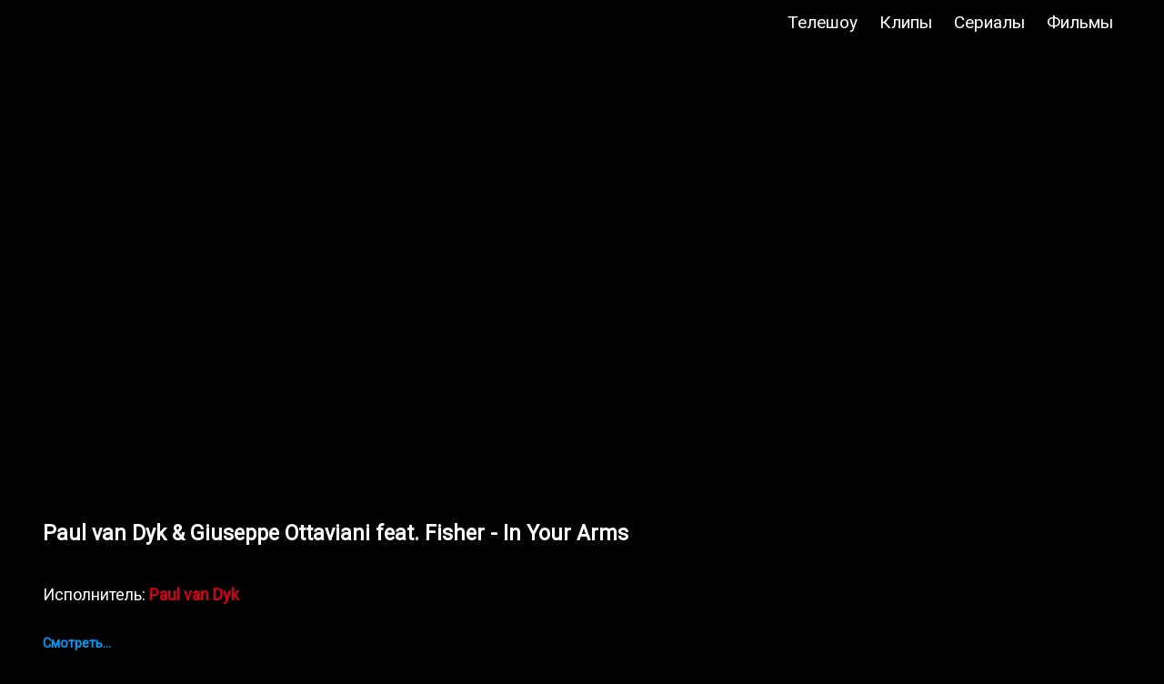

--- FILE ---
content_type: text/html; charset=UTF-8
request_url: https://oktovid.ru/watch.php?tvid=8916
body_size: 3191
content:
<!DOCTYPE html>
<html class="no-js" prefix="og: http://ogp.me/ns# 
              video: http://ogp.me/ns/video#">
<head>
<!-- Yandex.Metrika counter -->
<script type="text/javascript" >
   (function(m,e,t,r,i,k,a){m[i]=m[i]||function(){(m[i].a=m[i].a||[]).push(arguments)};
   m[i].l=1*new Date();
   for (var j = 0; j < document.scripts.length; j++) {if (document.scripts[j].src === r) { return; }}
   k=e.createElement(t),a=e.getElementsByTagName(t)[0],k.async=1,k.src=r,a.parentNode.insertBefore(k,a)})
   (window, document, "script", "https://mc.yandex.ru/metrika/tag.js", "ym");

   ym(14475532, "init", {
        clickmap:true,
        trackLinks:true,
        accurateTrackBounce:true,
        webvisor:true
   });
</script>
<noscript><div><img src="https://mc.yandex.ru/watch/14475532" style="position:absolute; left:-9999px;" alt="" /></div></noscript>
<!-- /Yandex.Metrika counter -->   
<meta charset="utf-8">
<title>Paul van Dyk & Giuseppe Ottaviani feat. Fisher - In Your Arms (клип)</title>
<meta name="title" content="Paul van Dyk & Giuseppe Ottaviani feat. Fisher - In Your Arms"/>
<meta name="keywords" content="Paul van Dyk & Giuseppe Ottaviani feat. Fisher - In Your Arms, клип, видео, онлайн"/>
<meta name="description" content="Paul van Dyk & Giuseppe Ottaviani feat. Fisher - In Your Arms (клип) смотреть онлайн в хорошем качестве бесплатно."/>
<meta property="og:title" content="Paul van Dyk & Giuseppe Ottaviani feat. Fisher - In Your Arms"/>
<meta property="og:description" content="Paul van Dyk & Giuseppe Ottaviani feat. Fisher - In Your Arms (клип) смотреть онлайн в хорошем качестве бесплатно."/>
<meta property="og:type" content="video.other"/>
<meta property="og:video:type" content="application/x-shockwave-flash" />
<meta property="og:url" content="https://oktovid.ru/watch?tvid=8916"/>
<meta property="og:video" content="https://www.youtube.com/embed/92b7x0_WpxM"/>
<meta property="og:image" content="//i.ytimg.com/vi/92b7x0_WpxM/hqdefault.jpg"/>
<meta property="video:duration" content=""/>
<meta property="twitter:image" content="//i.ytimg.com/vi/92b7x0_WpxM/hqdefault.jpg"/>
<script type="application/ld+json">
{
    "@context":"https://schema.org",
    "@graph": [
   {
    "@type":"WebContent",
    "@context":"https://schema.org/",
    "name":"Paul van Dyk & Giuseppe Ottaviani feat. Fisher - In Your Arms (клип)",
    "headline":"Paul van Dyk & Giuseppe Ottaviani feat. Fisher - In Your Arms (клип)",
    "mainEntityOfPage": {
    "@type":"WebPage",
    "@id":"https://oktovid.ru/watch?tvid=8916"
     },
     "image": [
      "//i.ytimg.com/vi/92b7x0_WpxM/hqdefault.jpg"
      ],
     "description":"Paul van Dyk & Giuseppe Ottaviani feat. Fisher - In Your Arms клип смотреть онлайн в хорошем качестве бесплатно."
    },
    {
      "@context":"https://schema.org",
      "@type":"WebPage",
      "@id":"https://oktovid.ru/watch?tvid=8916/#webpage",
      "url":"https://oktovid.ru/watch?tvid=8916",
      "name":"Paul van Dyk & Giuseppe Ottaviani feat. Fisher - In Your Arms (клип)",
      "headline":"Paul van Dyk & Giuseppe Ottaviani feat. Fisher - In Your Arms (клип)",
      "description":"Paul van Dyk & Giuseppe Ottaviani feat. Fisher - In Your Arms клип смотреть онлайн в хорошем качестве бесплатно.",
      "isPartOf":
        {
         "@type":"WebSite",
         "@id":"https://oktovid.ru/#website",
         "url":"https://oktovid.ru/",
         "name":"Онлайн-портал - oktovid.ru"
        }
      },
    {
    "@type":"BreadcrumbList",
     "@context":"https://schema.org/",
     "itemListElement":
      [
       {
        "@type":"ListItem",
        "position":1,
        "item":
        {
         "@id":"https://oktovid.ru/",
         "name":"Онлайн-портал - oktovid.ru"
         }
        },
         {
         "@type":"ListItem",
         "position":2,
         "item":
         {
         "@id":"https://oktovid.ru/artist/589",
         "name":"Paul van Dyk (клипы)"
          }
        },
       {
        "@type":"ListItem",
        "position":3,
        "item":
        {
         "@id":"https://oktovid.ru/watch?tvid=8916",
         "name":"Paul van Dyk & Giuseppe Ottaviani feat. Fisher - In Your Arms (клип)"
         }
        }
       ]
    }
   ]
}
</script>
<link rel="canonical" href="https://oktovid.ru/watch?tvid=8916"/>
<link rel="icon" href="https://oktovid.ru/favicon.ico" type="image/x-icon"/>
<link rel="shortcut icon" href="https://oktovid.ru/favicon.ico" type="image/x-icon"/>
<link rel="stylesheet" type="text/css" href="https://oktovid.ru/style.css" media="screen"/>
<link rel="stylesheet" type="text/css" href="https://oktovid.ru/des.css" media="screen and (min-width: 1004px)"/>
<link href="https://fonts.googleapis.com/css?family=PT+Sans:400" rel='stylesheet' type='text/css'>
<link href="https://fonts.googleapis.com/css?family=Roboto" rel='stylesheet' type='text/css'>
<link rel="stylesheet" type="text/css" href="https://oktovid.ru/style-v.css" media="screen"/>
<link rel="stylesheet" type="text/css" href="https://oktovid.ru/style-m.css" media="screen"/>
<!--[if (lt IE 9)&(!IEMobile)]>
<link rel="stylesheet" type="text/css" href="des.css" />
<![endif]-->
<script type="text/javascript" src="https://oktovid.ru/js/modernizr.js"></script>
<meta name="viewport" content="width=device-width, initial-scale=1"/>
<meta property="twitter:title" content="Paul van Dyk & Giuseppe Ottaviani feat. Fisher - In Your Arms"/>
<meta property="twitter:url" content="https://oktovid.ru/watch?tvid=8916"/>
<meta name="twitter:card" content="summary_large_image"/>
<meta property="ya:ovs:upload_date" content="2021-05-20T00:00:00"/>
<meta property="ya:ovs:adult" content="false"/>
<!-- Yandex.RTB -->
<script>window.yaContextCb=window.yaContextCb||[]</script>
<script src="https://yandex.ru/ads/system/context.js" async></script></head>
<body>
<!--header-->
<header role="banner">
<div>
<div class="logo"><a href="https://oktovid.ru/">oktovid</a></div>
<ul  id="nav-anchors" class="nav-anchors">

<li><a href="#nav" id="menu-anchor" style="padding-top:.81em;"><img src="https://oktovid.ru/img/menu.png"/></a></li>
</ul>
<nav id="nav" class="nav reveal">
<ul role="navigation">
<li><a href="https://oktovid.ru/broadcast">Телешоу</a></li>
<li><a href="https://oktovid.ru/musicvideo">Клипы</a></li>
<li><a href="https://oktovid.ru/serials">Сериалы</a></li>
<li><a href="https://oktovid.ru/movies">Фильмы</a></li>
</ul>
</nav>
</div>
</header><!--end .header-->
<div class="wrapper">
<div class="wrapper_container">
<main>
<article>
<div class="flex-content">
<h1>Paul van Dyk & Giuseppe Ottaviani feat. Fisher - In Your Arms</h1>
<div class="player">
﻿<div class="vid-wrapper">
<iframe width="720" height="405" src="https://www.youtube.com/embed/92b7x0_WpxM?origin=https://oktovid.ru/" frameborder="0" allow="accelerometer; autoplay; encrypted-media; gyroscope; picture-in-picture" allowfullscreen></iframe>	
</div><!-- end vid-wrapper  -->
</div><!-- end player  -->
</div><!-- end flex-content -->﻿
<div class="content_watch">
<div class="content_watch_block_subnav">
<div class="content_watch_subnav">Исполнитель: <a href="https://oktovid.ru/artist/589">Paul van Dyk</a></div><!--end content_watch_subnav-->
</div><!--end content_watch_block_subnav-->
<div onclick="readMore()" id="readmoreBtn" class="read_more_bt">Смотреть...</div><!--end read_more_bt-->
<div class="content_watch_description">
<div id="more">
<p>&laquo;Paul van Dyk & Giuseppe Ottaviani feat. Fisher - In Your Arms&raquo; клип смотреть онлайн в хорошем качестве!</p>
<p>2015 Paul van Dyk GmbH / VANDIT Records under exclusive license to Ultra Records, LLC</p>
<div class="tvch">Жанр: <a href="https://oktovid.ru/electro">Танцевальная</a></div>
<div class="tvch">Категория: <a href="https://oktovid.ru/musicvideo"> Клипы</a></div>

    <div class="website">Сайт: <a href="https://www.paulvandyk.com/" target="_blank">https://www.paulvandyk.com/</a></div>
     </div><!-- end more -->
    <div><span id="dots"></span></div>
    </div><!-- end content_watch_description  -->
    </div><!-- end content_watch  -->
    <!-- Sidebar -->
<section class="catalog-product">
<div class="sidebar_clip">
<div class="sidebar_product">
<div class="sidebarItem">
<!-- Yandex.RTB R-A-13938142-1 -->
<div id="yandex_rtb_R-A-13938142-1"></div>
<script>
window.yaContextCb.push(() => {
    Ya.Context.AdvManager.render({
        "blockId": "R-A-13938142-1",
        "renderTo": "yandex_rtb_R-A-13938142-1"
    })
})
</script>	
</div><!-- end sidebarItem -->
</div><!-- end sidebar_product -->
</div><!-- end sidebar_clip -->
</section><!-- end catalog-product -->
<!-- end Sidebar  -->
</article>
</main><!-- end main  -->
</div><!-- end wrapper_container -->
<section class="yard" style="width: 97%; margin-top: 1%; margin-left: 2%; margin-right: 1%; margin-bottom: 3%;">
<div class="show_clip">
<div class="yas-searchBar">
<form class="searchBar" action="https://ya.ru/search/" method="get" target="_blank">
	<input type="hidden" name="clid" value="13816423">
    <input type="hidden" name="vid" value="4">
    <input class="searchBox" type="search" name="text" placeholder="Поиск Яндекса">
  	<button  class="searchButton" type="submit" value="Search" name="search">Найти</button>
</form>
</div>
</div><!-- end show_clip  -->
</section><!-- end yard --></div><!-- end wrapper -->
<!--footer-->
﻿<footer role="contentinfo">
<div class="footer_info">
<div class="inner">
<nav role="navigation">
<ul>
<li><a href="https://oktovid.ru/broadcast">Телешоу</a></li>   
<li><a href="https://oktovid.ru/musicvideo">Клипы</a></li>
<li><a href="https://oktovid.ru/serials">Сериалы</a></li>
<li><a href="https://oktovid.ru/movies">Фильмы</a></li>
<li><a href="https://oktovid.ru/agreement">Пользовательское  соглашение</a></li>
<li><a href="https://oktovid.ru/privacy">Политика  конфиденциальности</a></li>
<li class="top"><a href="#top">Вверх</a></li>
</ul>
</nav>

<div class="navi"><a href="mailto:admin@oktovid.ru">admin@oktovid.ru</a> | &copy; 2026 <a href="https://oktovid.ru/">oktovid.ru</a></div>
<!-- /.navi -->
</div><!-- /.footer_info -->
</div><!-- /.inner -->
</footer><!--end .footer-->
<script type="text/javascript" src="https://ajax.googleapis.com/ajax/libs/jquery/3.4.1/jquery.min.js"></script>
<script type="text/javascript" src="https://oktovid.ru/js/mbt.js "></script>
<script type="text/javascript" src="https://oktovid.ru/js/brm.js "></script>
</body>
</html>

--- FILE ---
content_type: text/css
request_url: https://oktovid.ru/style.css
body_size: 4105
content:
html,body,div,span,applet,object,iframe,h1,h2,h3,h4,h5,h6,
p,blockquote,pre,a,abbr,acronym,address,big,cite,code,del,dfn,
em,img,ins,kbd,q,s,samp,small,strike,sub,sup,tt,var,b,u,i,
center,dl,dt,dd,ol,ul,li,fieldset,form,label,legend,table,caption,
tbody,tfoot,thead,tr,th,td,
article,aside,canvas,details,
embed,figure,figcaption,footer,
header,hgroup,menu,nav,
output,ruby,section,
summary,
time,
mark,
audio,
video {
	margin: 0;
	padding: 0;
	border: 0;
	font-size: 100%;
	font: inherit;
	vertical-align: baseline;
	-mox-box-sizing: border-box;
	-webkit-box-sizing: border-box;
	box-sizing: border-box;

}

article,
aside,
details,
figcaption,
figure,
footer,
header,
hgroup,
menu,
nav,
section {
	display: block;
}

blockquote:before,
blockquote:after,
q:before,
q:after {
	content: '';
	content: none;
}

ol,
ul {
	list-style: none;
}

strong {
	font-family: Roboto, "Helvetica Neue", Arial, sans-serif;
	font-size: 1rem;
	color: #ffffff;
	font-weight: 500;
	white-space: normal;
	word-wrap: break-word;
	text-decoration: none;
}

blockquote,
q {
	quotes: none;
}

/*Base styles #04020b;#0e0qe1e;#040711;#0f1241a;#d020611;*/
/*Base styles #15141a;#04020b;*/
html {
	height: 100%;
	scroll-behavior: smooth;
}

body {
	background: #000000;
	color: #ffffff;
	font: 100%/1.5 'PT Sans', Roboto, "Helvetica Neue", Arial, sans-serif;
}


header[role="banner"] {
	background: #000000;
	z-index: 4;
	width: 100%;
}

header[role="banner"]>div {
	max-width: 65em;
	margin: 0 auto;
	overflow: hidden;
	text-align: left;
	position: relative;
	-webkit-animation: fadein 0.4s ease-out 1;
	-moz-animation: fadein 0.4s ease-out 1;
	-ms-animation: fadein 0.4s ease-out 1;
}

header[role="banner"] a:hover,
header[role="banner"] a:focus {
	color: #fff;
}

.logo {
	float: left;
	margin: 0.35em 0 0.25em 0.7em;
	background: url(img/logo3.png) no-repeat 0 0;
}

.logo a,
.logo img {
	width: 138px;
	height: 48px;
	display: block;
	text-indent: -4000px;
}

.nav {
	background: #000000;
}

.nav-anchors {
	float: right;
}

.nav-anchors li {
	display: inline-block;
}

.nav-anchors a {
	display: block;
	padding: 0 0.8em;
	color: #fff;
}

.nav-anchors a.active {
	color: #fff;
}

.label {
	cursor: pointer;
	display: inline-block;
	-moz-box-sizing: border-box;
	-webkit-box-sizing: border-box;
	-ms-box-sizing: border-box;
	-o-box-sizing: border-box;
	box-sizing: border-box;
	padding: 0.4em 0.5em;
	float: left;
	width: 100%;
	height: 2.4em;
	text-transform: uppercase;
}

.input,
textarea {
	display: inline-block;
	font-size: 1em;
	-webkit-appearance: none;
	-moz-box-sizing: border-box;
	-webkit-box-sizing: border-box;
	-ms-box-sizing: border-box;
	-o-box-sizing: border-box;
	box-sizing: border-box;
	padding: 0.25em 0.6em;
	width: 100%;
	float: left;
	height: 2.4em;
}

.search {
	clear: both;
	border-top: 1px solid #333;
	padding: 0.625em 1em;
	position: relative;
}

.search .label {
	display: none;
}

.search .input[type=search] {
	/*background: url(img/icon_search.png) no-repeat 95% 50%;*/
	color: #999;
	border: 1px solid #333;
	font-size: 0.8em;
	-webkit-box-sizing: border-box;
	-moz-box-sizing: border-box;
	box-sizing: border-box;
	padding: 0.6em 1.3em 0.6em 0.9em;
	width: 100%;
}

.search .input[type=search]:hover,
.search input[type=search]:focus {
	border-color: #fff;
	color: #111;
}

.search .input[type=submit] {
	background: none;
	padding: 0;
	border: 0;
	width: 2em;
	height: 2em;
	text-indent: -99999em;
	position: absolute;
	top: 0;
	right: 1em;
	z-index: 1;
}

/*Hide Search and Nav only if Advanced JS is present*/
.queryselectorall .search,
.queryselectorall [role="banner"] .nav {
	display: none;
}

/* Nav */
nav[role="navigation"] {
	background-color: #000000;
	font-family: 'PT Sans', Roboto, "Helvetica Neue", Arial, sans-serif;
	width: 95%;
	margin: auto;
	overflow: hidden;
}

nav[role="navigation"] ul {
	margin-bottom: 0;
	list-style: none;
	overflow: hidden;
}

nav[role="navigation"] ul.hide {
	display: none;
}

nav[role="navigation"] li.active a {
	color: #fff;
	font-weight: bold;
}

nav[role="navigation"] li a:active {
	color: #FFF;
}

nav[role="navigation"] li a:hover,
nav[role="navigation"] li a:focus {
	color: #fff;
}

nav[role="navigation"] ul {
	margin: 0;
}

nav[role="navigation"] li {
	padding: .625em 2em .625em 0;
	display: inline-block;
}

nav[role="navigation"] a {
	color: #ddd;
	display: block;
	text-decoration: none;
}

footer[role="contentinfo"] .top a:after {
	content: " \25B2 ";
	font-weight: bold;
}




.website a,
.website a:visited {
	display: inline-block;
	font-family: 'PT Sans', Roboto, "Helvetica Neue", Arial, sans-serif;
	;

	font-size: 16px;
	font-weight: 800;
	font-style: normal;
	font-weight: normal;
	text-decoration: none;
	color: #e20303;
	white-space: normal;
	word-wrap: break-word;

	padding-left: 0;
	padding-top: 20px;
	padding-right: 20px;
	padding-bottom: 10px;

	line-height: 1;

}

.website a:hover {
	text-decoration: none;
	color: #fc0000;
}

/*end website*/

.vid-wrapper {
	width: 100%;
	position: relative;
	padding-bottom: 56.25%;
	height: 0;
}

.vid-wrapper iframe {
	position: absolute;
	top: 0;
	left: 0;
	width: 100%;
	height: 100%;
}

.vid-wrapper43 {
	width: 100%;
	position: relative;
	padding-bottom: 75%;
	height: 0;
	clear: both;
}

.vid-wrapper43 iframe {
	position: absolute;
	top: 0;
	width: 100%;
	height: 100%;
}

/*VID STYLES*/
/*clip #F90*/

.wrapper {
	margin: auto;
	width: 100%;
	overflow: hidden;
	display: block;
}


.wrapper_container {
	width: 100%;
	float: left;
}

.main {
	width: 100%;
	margin: auto;
	overflow: hidden;
	display: block;
	font-style: normal;
}

.main H1 {
	font-family: 'PT Sans', Roboto, "Helvetica Neue", Arial, sans-serif;
	font-size: 1.21rem;
	line-height: 1.35;
	font-weight: 600;
	font-style: normal;
	color: #fff;
	padding-top: .531914893%;
	padding-bottom: .3531914893%;
}

.tent {

	width: 100%;
	margin: 0 auto;
	overflow: hidden;
}

.videotent {
	width: 100%;
	float: left;
}

.cols {
	padding-top: 1%;
	width: 100%;
	float: left;
	font-size: 1.0em;
	color: #fff;
}


.content {
	width: 100%;
	float: left;
	color: #fff;
	padding-bottom: 1.5%;
}

.content_description {
	width: 100%;
	float: left;
	display: block;
	margin-left: .1px;
	margin-top: .8px;
	padding-bottom: 10px;
	font-size: 18px;
	color: #fff;
}

.content p {
	padding: .05319148936%;
}



.icomment {
	width: 100%;
	margin: auto;
	float: left;
	overflow: hidden;
	display: block;
	padding-top: 1%;
}

/*container privacy agreement*/
.container {
	margin: auto;
	overflow: hidden;
	width: 100%;
	padding: .78%;
	background-color: #ffffff;
}

.container-cols {
	width: 100%;
	padding: 3%;
}

.container-cols H1 {
	font-family: 'Gill Sans', 'Droid Sans', 'Calibri', 'Lucida Grande', 'Trebuchet MS', 'Helvetica Neue', 'Arial', sans-serif;
	font-size: 1.5em;
	font-weight: 700;
	color: #333333;
	padding-left: .531914893%;
	/* 5px/940*/
	padding-bottom: 1.06382978723%;
}

.container-cols p {
	font-family: 'Gill Sans', 'Droid Sans', 'Calibri', 'Lucida Grande', 'Trebuchet MS', 'Helvetica Neue', 'Arial', sans-serif;
	font-size: 1.2em;
	font-weight: 700;
	color: #333333;
	padding-left: .531914893%;
	/* 5px/940*/
	padding-bottom: 1.06382978723%;
}


.container-cols a,
.container-cols a:visited {
	color: #1165e4;
	text-decoration: none;
}

.container-cols a:hover {
	color: #FF0000;
	text-decoration: none;
}



/*clipItem*/

.show_wrapper {
	margin: auto;
	width: 100%;
	overflow: hidden;
	display: block;
}

.show_wrapper_container {
	width: 100%;
	float: left;
	background: #f5f5f5;
}

.show {
	margin: auto;
	overflow: hidden;
	width: 100%;
}

.show_clip {
	width: 100%;
	margin: 0 auto;
	overflow: hidden;
	height: auto;
}

.show_clip H1 {
	font-family: 'PT Sans', Roboto, "Helvetica Neue", Arial, sans-serif;
	font-size: 1.3em;
	font-weight: 600;
	font-style: normal;
	color: #fff;
	padding-top: .531914893%;
	padding-bottom: .531914893%;
	padding-left: 3.191489361%;
}

.show_clip H2 {
	font-family: 'PT Sans', Roboto, "Helvetica Neue", Arial, sans-serif;
	;
	font-size: 1.3rem;
	font-weight: 800;
	color: #ffffff;
	padding-left: 1%;
	padding-bottom: 1.19531914893%;
}

.show_clip H2 a,
.show_clip H2 a:visited {
	font-family: 'PT Sans', Roboto, "Helvetica Neue", Arial, sans-serif;
	;
	font-size: 1.3em;
	color: #fff;
	font-weight: 600;
	white-space: normal;
	word-wrap: break-word;
	text-decoration: none;
	border-bottom: 3px solid #fff;
}

.show_clip H2 a:hover {
	color: #FF0000;
	text-decoration: none;
	border-bottom: 3px solid #FF0000;
}

.showItem {
	color: #fff;
	font: 10px/1.5 Roboto, "Helvetica Neue", Arial, sans-serif;
	width: 33%;
	height: 27em;
	float: left;
	text-align: center;
}

.showItem-vid {
	position: relative;
	width: 100%;
	overflow: hidden;
	vertical-align: middle;
	display: block;
}

.showItem-vid-default {
	padding-bottom: 56.25%;
	display: block;
	height: auto;
}

.showItem-vid-stat {
	position: absolute;
	bottom: -100px;
	top: -100px;
	left: -100px;
	right: -100px;
	text-align: center;
	white-space: normal;
	word-wrap: break-word;
}

.showItem-vid-stat img,
.showItem-vid-stat .showItem-vid-mid {
	display: inline-block;
	vertical-align: middle;
}

.showItem-vid .showItem-vid-mid {
	height: 100%;
}

.showItem .fon {
	background-color: #ffffff;
	border: 1px solid #c5c5c5;
	margin-right: 7px;
	padding: 3px;
}

.showItem h3 a,
.showItem h3 a:visited {

	font-family: 'PT Sans', Roboto, "Helvetica Neue", Arial, sans-serif;
	;
	font-size: 1rem;
	color: #ffffff;
	font-weight: 600;
	white-space: normal;
	word-wrap: break-word;
	text-decoration: none;
	text-align: left;
}

.showItem h3 a:hover {
	color: #ff0000;
	text-decoration: none;
}

.showItem-p {
	position: relative;
	width: 100%;
	overflow: hidden;
	vertical-align: middle;
	display: block;
	white-space: normal;
	word-wrap: break-word;
	text-align: left;
}

.showItem-p a,
.showItem-p a:visited {
	font-family: 'PT Sans', Roboto, "Helvetica Neue", Arial, sans-serif;
	;
	font-size: .91rem;
	color: #867f7f;
	font-weight: 500;
	white-space: normal;
	word-wrap: break-word;
	text-decoration: none;
}

.showItem-p a:hover {
	color: #FF0000;
	text-decoration: none;
}


.pstrnav {

	position: relative;
	width: 100%;
	overflow: hidden;
	vertical-align: middle;
	display: block;
	padding: 0 .4rem .4rem;
	margin: 0 auto;
	color: #fa1919;
	font-family: 'PT Sans', Roboto, "Helvetica Neue", Arial, sans-serif;
	font-size: 16px;
	font-weight: 600;
	line-height: 3rem;
	white-space: normal;
	word-wrap: break-word;

}

.pstrnav a {
	color: #fff;
	text-decoration: none;
	padding: .6rem;
}

.pstrnav a:hover {
	color: #FF0000;
	text-decoration: none;
}


footer {
	font-size: .9em;
	text-align: center;
	color: #fff;
}

footer .navi {
	background: #000000;
	padding-top: .8em;
	padding-bottom: 1.8em;
}

footer .navi a {
	font-size: 1em;
	color: #ccc9c9;
	text-decoration: none;
}

footer .navi a:hover {
	color: #FFFFFF;
	text-decoration: none;
}

/* 1004px */
@media all and (max-width:1004px) {
	header[role="banner"] {
		background: #000000;
		border-bottom: 3px solid #000000;
		z-index: 4;
		width: 100%;
	}

	.nav {
		background: #000000;
		overflow: hidden;
		width: 100%;
		height: 100%;
	}

	.nav ul {
		margin-bottom: 0;
	}

	.nav ul.hide {
		display: none;
	}

	.nav li.active a {
		color: #fff;
		font-weight: bold;
	}

	.nav li a:active {
		color: #FFF;
	}

	.nav li a:hover,
	.nav li a:focus {
		color: #ff0000;
		text-decoration: none;
	}

	.nav ul {
		margin: 0;
		height: 100vh;
	}

	.nav li {
		padding: .625em 1em .625em 0;
		border-bottom: 3px solid #9d958a;
	}

	.nav a {
		padding-left: .5em;
		color: #fff;
		display: block;
		text-decoration: none;
		font: 1.1rem 'PT Sans', Roboto, "Helvetica Neue", Arial, sans-serif;
	}

	.search {
		background: #1f242b;
		border-top: 3px solid #000000, 0, 0);
	}

	.main {
		width: 95%;
		padding-left: 0;
		padding-right: 0;
	}


	.content {
		width: 100%;
		padding-top: 1%;
		float: left;
		padding-left: 2.31914893617%;
		padding-bottom: 1.5%;
		padding-right: 2.31914893617%
	}


	.main H1 {
		font-family: 'PT Sans', Roboto, "Helvetica Neue", Arial, sans-serif;
		;
		font-size: 1.21rem;
		font-weight: 600;
		line-height: 1.35;
		margin-top: .211914893%;
		padding-bottom: .8382978723%;
	}

	.show {
		width: 99%;
		padding-left: .3%;
	}

	.show_clip {
		width: 100%;
		padding-right: .1%;
		height: auto;
	}

	.show_clip H1 {
		font-family: 'PT Sans', Roboto, "Helvetica Neue", Arial, sans-serif;
		;
		font-size: 35px;
		line-height: 40px;
		font-weight: 600;
		font-style: normal;
		color: #fff;
		padding-left: 1%;
	}

	.show_clip H2 {
		font-size: 1.3em;
		padding-left: 1.1%;
	}

	.showItem {
		width: 50%;
		height: 31em;
		padding: .8rem;
		margin-bottom: 10%;
	}

	.showItem-vid {
		position: relative;
		width: 100%;
		overflow: hidden;
		vertical-align: middle;
		display: block;
	}

	.showItem-vid-default {
		padding-bottom: 56.25%;
		display: block;
		height: auto;
	}

	.showItem-vid-stat {
		position: absolute;
		_position: static;
		bottom: -34%;
		top: -34%;
		left: -34%;
		right: -34%;
		text-align: center;
		white-space: normal;
		word-wrap: break-word;
	}

	.showItem-vid-stat img,
	.showItem-vid-stat .showItem-vid-mid {
		display: inline-block;
		vertical-align: middle;
	}

	.showItem-vid .showItem-vid-mid {
		height: 100%;
	}

	.showItem .fon {
		background-color: #FFFFFF;
		border: 1px solid #C5C5C5;
		margin-right: 7px;
		padding: 3px;
	}


	.showItem-p {
		position: relative;
		width: 100%;
		overflow: hidden;
		vertical-align: middle;
		display: block;
		white-space: normal;
		word-wrap: break-word;
	}

	.showItem-p a,
	.showItem-p a:visited {
		font-family: 'PT Sans', Roboto, "Helvetica Neue", Arial, sans-serif;
		;
		font-size: .91rem;
		color: #867f7f;
		font-weight: 500;
		white-space: normal;
		word-wrap: break-word;
	}

	.showItem-p a:hover {
		color: #FF0000;
		text-decoration: none;
	}


}

/* 890px */
@media all and (max-width: 890px) {
	.vid-wrapper {
		z-index: 3;
	}

}

/* 843px */
@media all and (max-width: 843px) {

	.subnav_share {
		display: inline-block;
		margin: auto;
		overflow: hidden;
		height: 60px;
		margin-left: 10px;
		margin: 0 1px 1px 0;
		padding-left: 16px;
		padding-top: 18px;
		padding-right: 16px;
		padding-bottom: 0;
	}
}




/* 800px */
@media all and (max-width: 800px) {

	.content {
		width: 100%;
		padding-top: 1%;
		float: left;
		padding-left: 2.31914893617%;
		padding-bottom: 1.5%;
		padding-right: 2.31914893617%
	}


	.main H1 {
		font-family: 'PT Sans', Roboto, "Helvetica Neue", Arial, sans-serif;
		;
		font-size: 1.21rem;
		font-weight: 600;
		line-height: 1.35;
		margin-top: .211914893%;
		padding-bottom: .8382978723%;
	}

	.show {
		width: 99%;
		padding-left: .3%;
	}

	.show_clip {
		width: 100%;
		padding-right: .1%;
		height: auto;
	}

	.show_clip H1 {
		font-family: 'PT Sans', Roboto, "Helvetica Neue", Arial, sans-serif;
		;
		font-size: 35px;
		line-height: 40px;
		font-weight: 600;
		font-style: normal;
		color: #fff;
		padding-left: 1%;
	}

	.show_clip H2 {
		font-size: 1.3em;
		padding-left: 1.1%;
	}

	.showItem {
		width: 50%;
		height: 31em;
		padding: .8rem;
	}

	.showItem-vid {
		position: relative;
		width: 100%;
		overflow: hidden;
		vertical-align: middle;
		display: block;
	}

	.showItem-vid-default {
		padding-bottom: 56.25%;
		display: block;
		height: auto;
	}

	.showItem-vid-stat {
		position: absolute;
		_position: static;
		bottom: -34%;
		top: -34%;
		left: -34%;
		right: -34%;
		text-align: center;
		white-space: normal;
		word-wrap: break-word;
	}

	.showItem-vid-stat img,
	.showItem-vid-stat .showItem-vid-mid {
		display: inline-block;
		vertical-align: middle;
	}

	.showItem-vid .showItem-vid-mid {
		height: 100%;
	}

	.showItem .fon {
		background-color: #FFFFFF;
		border: 1px solid #C5C5C5;
		margin-right: 7px;
		padding: 3px;
	}


	.showItem-p {
		position: relative;
		width: 100%;
		overflow: hidden;
		vertical-align: middle;
		display: block;
		white-space: normal;
		word-wrap: break-word;
	}

	.showItem-p a,
	.showItem-p a:visited {
		font-family: 'PT Sans', Roboto, "Helvetica Neue", Arial, sans-serif;
		;
		font-size: .91rem;
		color: #867f7f;
		font-weight: 500;
		white-space: normal;
		word-wrap: break-word;
	}

	.showItem-p a:hover {
		color: #FF0000;
		text-decoration: none;
	}


}

/* 768px */

@media all and (min-width:737px) and (max-width:768px) {

	.main {
		width: 95%;
		padding-left: 0;
		padding-right: 0;
	}

	.content {
		padding-top: 1%;
		padding-left: 3%;
		padding-bottom: 1.5%;
	}

	.main H1 {
		font-family: 'PT Sans', Roboto, "Helvetica Neue", Arial, sans-serif;
		;
		font-size: 1.21rem;
		font-weight: 600;
		line-height: 1.35;
		margin-top: .211914893%;
		padding-bottom: .8382978723%;
	}

	.show {
		padding-left: 1.4%;
		margin: auto;
		overflow: hidden;
		width: 99%;
	}

	.show_clip {
		width: 100%;
		padding-right: 1%;
		height: auto;
	}

	.show_clip H1 {
		font-family: 'PT Sans', Roboto, "Helvetica Neue", Arial, sans-serif;
		;
		font-size: 1.6rem;
		line-height: 40px;
		font-weight: 600;
		font-style: normal;
		color: #fff;
		padding-left: 1%;
	}

	.show_clip H2 {
		font-size: 1.3em;
		padding-left: 1%;
	}

	.show_clip H2 a,
	.show_clip H2 a:visited {
		font-family: 'PT Sans', Roboto, "Helvetica Neue", Arial, sans-serif;
		;
		font-size: 1.3em;
		color: #fff;
		font-weight: 600;
		white-space: normal;
		word-wrap: break-word;
		text-decoration: none;
		border-bottom: 3px solid #fff;
	}

	.show_clip H2 a:hover {
		color: #FF0000;
		text-decoration: none;
		border-bottom: 3px solid #FF0000;
	}

	.showItem {
		width: 50%;
	}

	.showItem {
		color: #797478;
		font: 10px/1.5 Roboto, "Helvetica Neue", Arial, sans-serif;
		height: 31em;
		text-align: center;
		overflow: hidden;
	}

	.showItem-vid {
		position: relative;
		width: 100%;
		overflow: hidden;
		vertical-align: middle;
		display: block;
	}

	.showItem-vid-default {
		padding-bottom: 56.25%;
		display: block;
		height: auto;
	}

	.showItem-vid-stat {
		position: absolute;
		_position: static;
		bottom: -34%;
		top: -34%;
		left: -34%;
		right: -34%;
		text-align: center;
		white-space: normal;
		word-wrap: break-word;
	}

	.showItem-vid-stat img,
	.showItem-vid-stat .showItem-vid-mid {
		display: inline-block;
		vertical-align: middle;
	}

	.showItem-vid .showItem-vid-mid {
		height: 100%;
	}

	.showItem .fon {
		background-color: #FFFFFF;
		border: 1px solid #C5C5C5;
		margin-right: 7px;
		padding: 3px;
	}

	.showItem-p {
		position: relative;
		width: 100%;
		overflow: hidden;
		vertical-align: middle;
		display: block;
		white-space: normal;
		word-wrap: break-word;
	}

	.showItem-p a,
	.showItem-p a:visited {
		font-family: 'PT Sans', Roboto, "Helvetica Neue", Arial, sans-serif;
		;
		font-size: .91rem;
		color: #867f7f;
		font-weight: 500;
		white-space: normal;
		word-wrap: break-word;
	}

	.showItem-p a:hover {
		color: #FF0000;
		text-decoration: none;
	}

}

/* 736px */
@media all and (max-width: 736px) {
	.main {
		width: 95%;
		padding-left: 0;
		padding-right: 0;
	}

	.show {
		padding-left: 1.5%;
		margin: auto;
		overflow: hidden;
		width: 99%;
	}

	.show_clip {
		width: 100%;
		padding-right: 1.25%;
		height: auto;
	}

	.show_clip H1 {
		font: 1.5rem Roboto, "Helvetica Neue", Arial, sans-serif;
		font-weight: 600;
		padding-left: 1%;
	}

	.showItem {
		width: 50%;
		height: 31em;
	}

	.showItem-p {
		position: relative;
		width: 100%;
		overflow: hidden;
		vertical-align: middle;
		display: block;
		white-space: normal;
		word-wrap: break-word;
	}

	.showItem-p a,
	.showItem-p a:visited {
		font-family: 'PT Sans', Roboto, "Helvetica Neue", Arial, sans-serif;
		;
		font-size: .91rem;
		color: #867f7f;
		font-weight: 500;
		white-space: normal;
		word-wrap: break-word;
	}
}

/* 684px */
/*-----------------------------------*/
@media all and (max-width : 684px) {

	.show {
		padding-left: 1%;
		auto;
		overflow: hidden;
		width: 100%;
	}

	.show_clip {
		width: 100%;
		padding-right: .8%;
		height: auto;
	}

	.show_clip H2 a,
	.show_clip H2 a:visited {
		font-family: 'PT Sans', Roboto, "Helvetica Neue", Arial, sans-serif;
		;
		font-size: 1.2em;
		color: #fff;
		font-weight: 600;
		white-space: normal;
		word-wrap: break-word;
		text-decoration: none;
		border-bottom: 3px solid #fff;
	}

	.show_clip H2 a:hover {
		color: #FF0000;
		text-decoration: none;
		border-bottom: 3px solid #FF0000;
	}

	.showItem {
		width: 50%;
	}

	.showItem-p {
		position: relative;
		width: 100%;
		overflow: hidden;
		vertical-align: middle;
		display: block;
		white-space: normal;
		word-wrap: break-word;
	}

	.showItem-p a,
	.showItem-p a:visited {
		font-family: 'PT Sans', Roboto, "Helvetica Neue", Arial, sans-serif;
		;
		font-size: .91rem;
		color: #867f7f;
		font-weight: 500;
		white-space: normal;
		word-wrap: break-word;
	}
}

/* 665px */
@media all and (max-width: 665px) {

	.subnav_share {
		display: inline-block;
		margin: auto;
		overflow: hidden;
		height: 45px;
		margin-left: 10px;
		margin: 0 4px 13px 0;
		padding-left: 16px;
		padding-top: 8px;
		padding-right: 16px;
		padding-bottom: 1px;
	}
}



@media all and (max-width: 600px) {

	.show {
		padding-left: 2.2%;
		margin: auto;
		overflow: hidden;
		width: 100%;
	}

	.show_clip {
		width: 100%;
		padding-right: 3%;
		height: auto;
	}

	.show_clip H1 {
		padding-left: 1%;
	}

	.show_clip H2 {
		font-size: 1.3em;
		padding-left: 1%;
	}

	.showItem {
		width: 50%;
	}

	.showItem-vid-stat {
		position: absolute;
		_position: static;
		bottom: -95px;
		top: -95px;
		left: -95px;
		right: -95px;
		text-align: center;
		white-space: normal;
		word-wrap: break-word;
	}
}

@media all and (max-width: 580px) {

	.show {
		padding-left: 2.2%;
		margin: auto;
		overflow: hidden;
		width: 100%;
	}

	.show_clip {
		width: 100%;
		padding-right: 3.34%;
		height: auto;
	}

	.show_clip H2 {
		font-size: 1.3em;
		padding-left: 1%;
	}

	.showItem {
		width: 50%;
	}

	.showItem-vid-stat {
		position: absolute;
		_position: static;
		bottom: -90px;
		top: -90px;
		left: -90px;
		right: -90px;
		text-align: center;
		white-space: normal;
		word-wrap: break-word;
	}
}

/*568*/
@media all and (max-width: 568px) {

	.show {
		padding-left: 1.6%;
		margin: auto;
		overflow: hidden;
		width: 100%;
	}

	.show_clip {
		width: 100%;
		padding-right: 2.9%;
		height: auto;
	}

	.show_clip H2 {
		font-size: 1.3em;
		padding-left: 1%;
		height: auto;
	}

	.showItem {
		width: 50%;
		height: 250px;
	}

	.showItem-vid-stat {
		position: absolute;
		_position: static;
		bottom: -90px;
		top: -90px;
		left: -90px;
		right: -90px;
		text-align: center;
		white-space: normal;
		word-wrap: break-word;
	}
}

/*_ns*/
@media all and (max-width:440px) {
	header[role="banner"] {
		position: fixed;
	}

	.wrapper {
		padding-top: 15%;
	}

	.main {
		width: 95%;
		padding-left: 0;
		padding-right: 0;
	}

	.tent {
		width: 100%;
	}

	.videotent {
		width: 100%;
	}

	.cols {
		padding-top: .002%;
		width: 100%;
		float: left;
		font-size: 1.0em;
		color: #fff;
	}

	.content {
		width: 100%;
		padding-top: 1%;
		float: left;
		color: #fff;
		padding-bottom: 1.5%;
	}

	.show {
		padding-left: 2.7%;
		margin: auto;
		overflow: hidden;
		width: 100%;
	}

	.show_clip {
		width: 100%;
		padding-right: 3.8%;
		height: auto;
	}

	.show_clip H2 {
		font-size: 1.3em;
		padding-left: 1%;
	}

	.showItem {
		width: 100%;
		height: auto;
		margin-bottom: 10%;
	}

	.showItem-vid-stat {
		position: absolute;
		_position: static;
		bottom: -34%;
		top: -34%;
		left: -34%;
		right: -34%;
		text-align: center;
		white-space: normal;
		word-wrap: break-word;
	}
}

@media all and (max-width: 414px) {

	.wrapper {
		padding-top: 16%;
	}
	.tent {
		width: 100%;
	}

	.videotent {
		width: 100%;
	}

	.show {
		padding-left: 0%;
		margin: auto;
		overflow: hidden;
		width: 100%;
	}

	.show_clip {
		width: 100%;
		padding-right: 0%;
		height: auto;
	}

	.show_clip H1 {
		padding-left: 3%;
	}

	.show_clip H2 {
		font-size: 1.3em;
		padding-left: 3%;
	}

	.showItem-vid {
		position: relative;
		width: 100%;
		overflow: hidden;
		vertical-align: middle;
		display: block;
	}

	.showItem-p {
		position: relative;
		width: 80%;
		overflow: hidden;
		vertical-align: middle;
		display: block;
		white-space: normal;
		word-wrap: break-word;
	}

	.showItem-p a,
	.showItem-p a:visited {
		font-family: 'PT Sans', Roboto, "Helvetica Neue", Arial, sans-serif;
		;
		font-size: .91rem;
		color: #867f7f;
		font-weight: 500;
		white-space: normal;
		word-wrap: break-word;
	}

	.showItem-vid-stat {
		position: absolute;
		_position: static;
		bottom: -34%;
		top: -34%;
		left: -34%;
		right: -34%;
		text-align: center;
		white-space: normal;
		word-wrap: break-word;
	}
}

@media all and (max-width: 405px) {
	.wrapper {
		padding-top: 16%;
	}


	.show {
		padding-left: 5.2%;
		margin: auto;
		overflow: hidden;
		width: 100%;
	}

	.show_clip {
		width: 100%;
		padding-right: 5.8%;
		height: auto;
	}

	.show_clip H1 {
		padding-left: 3%;
	}

	.show_clip H2 {
		font-size: 1.3em;
		padding-left: 3%;
	}

	.showItem-vid {
		position: relative;
		width: 100%;
		overflow: hidden;
		vertical-align: middle;
		display: block;
	}

}

/* 384px */
@media all and (max-width: 384px) {
	.wrapper {
		padding-top: 16%;
	}

	.show {
		padding-left: 1.5%;
		margin: auto;
		overflow: hidden;
		width: 100%;
	}

	.show_clip {
		width: 100%;
		padding-right: 1.5%;
		height: auto;
	}

	.show_clip H1 {
		padding-left: 3.4%;
	}

	.show_clip H2 {
		font-size: 1.3em;
		padding-left: 3.4%;
	}

}

/* 375px */
@media all and (max-width: 375px) {
	.wrapper {
		padding-top: 17%;
	}

	/*.subnav{
	margin-left:5px;
	}*/
	.show {
		padding-left: 2%;
		margin: auto;
		overflow: hidden;
		width: 100%;
	}

	.show_clip {
		width: 100%;
		padding-right: 2%;
		height: auto;
	}

	.show_clip H1 {
		padding-left: 3%;
	}

	.show_clip H2 {
		font-size: 1.3em;
		padding-left: 3%;
	}

}

/* 360px */
@media all and (max-width: 360px) {
	.wrapper {
		padding-top: 18%;
	}


	.show {
		padding-left: 4%;
		margin: auto;
		overflow: hidden;
		width: 100%;
	}

	.show_clip {
		width: 100%;
		padding-right: 5%;
		height: auto;
	}

	.show_clip H1 {
		padding-left: 1%;
	}

	.show_clip H2 {
		font-size: 1.3em;
		padding-left: 1%;
	}

	.showItem-p {
		position: relative;
		width: 100%;
		overflow: hidden;
		vertical-align: middle;
		display: block;
		white-space: normal;
		word-wrap: break-word;
	}


}

/* 320px */
@media all and (max-width: 320px) {
	.wrapper {
		padding-top: 18%;
	}

	.subnav {
		margin-left: 0;
	}

	.show {
		padding-left: 4%;
		margin: auto;
		overflow: hidden;
		width: 100%;
	}

	.show_clip {
		width: 100%;
		padding-right: 5%;
		height: auto;
	}

	.show_clip H1 {
		padding-left: 1%;
	}

	.show_clip H2 {
		font-size: 1.3em;
		padding-left: 1%;
	}

	.showItem {
		width: 100%;
		height: auto;
		margin-bottom: 10%;
	}

	.showItem-p {
		position: relative;
		width: 100%;
		overflow: hidden;
		vertical-align: middle;
		display: block;
		white-space: normal;
		word-wrap: break-word;
	}

	.showItem-vid-stat {
		position: absolute;
		_position: static;
		bottom: -92px;
		top: -92px;
		left: -92px;
		right: -92px;
		text-align: center;
		white-space: normal;
		word-wrap: break-word;
	}

}

/* 308px */
@media all and (max-width: 308px) {

	.subnav_share {
		display: inline-block;
		margin: auto;
		overflow: hidden;
		height: 80px;
		margin-left: 10px;
		margin: 0 1px 1px 0;
		padding-left: 16px;
		padding-top: 18px;
		padding-right: 16px;
		padding-bottom: 0;
	}
}




/* 300px */
@media all and (max-width: 300px) {

	header[role="banner"] {
		position: unset;
	}

	.wrapper {
		padding-top: 3%;
	}

	.nav-anchors {
		border-top: 1px solid #333;
		width: 100%;
	}

	/*nav__subnav musicvideo broadcast*/

	.subnav_share {
		display: inline-block;
		margin: auto;
		overflow: hidden;
		height: 80px;
		margin-left: 10px;
		margin: 0 1px 1px 0;
		padding-left: 16px;
		padding-top: 18px;
		padding-right: 16px;
		padding-bottom: 0;
	}

	/*END nav__subnav musicvideo broadcast*/

	.main H1 {
		font: .91rem Roboto, "Helvetica Neue", Arial, sans-serif;
		font-weight: 600;
		padding-left: 3%;
		padding-top: 1.21914893%;
		padding-bottom: .531914893%;
		line-height: 1.35;
	}




	.main {
		width: 100%;
		padding-left: 0;
		padding-right: 0;
	}

	.tent {
		width: 100%;
	}

	.videotent {
		width: 100%;
	}


	.show {
		padding-left: 0%;
		margin: auto;
		overflow: hidden;
		width: 100%;
	}

	.show_clip {
		width: 100%;
		padding-right: 0;
		height: auto;
	}

	.showItem {
		width: 100%;
		height: 280px;
	}

	.showItem-vid-stat {
		position: absolute;
		_position: static;
		bottom: -80px;
		top: -80px;
		left: -80px;
		right: -80px;
		text-align: center;
		white-space: normal;
		word-wrap: break-word;
	}

	.show_clip H1 {
		font-size: 1.2rem;
		padding-left: 1%;
	}

	.show_clip H2 {
		font-size: 1.1rem;
		padding-left: 1%;
	}

}

--- FILE ---
content_type: text/css
request_url: https://oktovid.ru/des.css
body_size: 3199
content:
html,body,div,span,applet,object,iframe,h1,h2,h3,h4,h5,h6,
p,blockquote,pre,a,abbr,acronym,address,big,cite,code,del,dfn,
em,img,ins,kbd,q,s,samp,small,strike,sub,sup,tt,var,b,u,i,
center,dl,dt,dd,ol,ul,li,fieldset,form,label,legend,table,caption,
tbody,tfoot,thead,tr,th,td,
article,aside,canvas,details,
embed,figure,figcaption,footer,
header,hgroup,menu,nav,
output,ruby,section,
summary,
time,
mark,
audio,
video {
	margin: 0;
	padding: 0;
	border: 0;
	font-size: 100%;
	font: inherit;
	vertical-align: baseline;
	-mox-box-sizing: border-box;
	-webkit-box-sizing: border-box;
	box-sizing: border-box;

}

article,
aside,
details,
figcaption,
figure,
footer,
header,
hgroup,
menu,
nav,
section {
	display: block;
}

blockquote:before,
blockquote:after,
q:before,
q:after {
	content: '';
	content: none;
}

ol,
ul {
	list-style: none;
}

strong {
	font-family: Roboto, "Helvetica Neue", Arial, sans-serif;
	font-size: 1rem;
	color: #ffffff;
	font-weight: 500;
	white-space: normal;
	word-wrap: break-word;
	text-decoration: none;
}

blockquote,
q {
	quotes: none;
}

/*Base styles #04020b;#0e0qe1e;#040711;#0f1241a;#d020611;*/

html {
	height: 100%;
	font-size: 16px;
	scroll-behavior: smooth;
}

body {

	background-color: #000000;
	/*#151b22;*/
	color: #ffffff;
	font: 100%/1.5em 'PT Sans', Roboto, "Helvetica Neue", Arial, sans-serif;
	word-wrap: break-word;
}

.logo {
	margin: 0.0777em 0 0.33em 0.4em;
	font-size: 1.6em;
	position: relative;
	z-index: 1;
	padding-left: 1.2em;
	
	background: url(img/logo3.png) no-repeat 0 0;

}

.logo a {
	display: block;
	width: 138px;
	height: auto;
	padding: 0.6em 0.1em 0.4em 0.1em;
}

.logo img {
	width: 120px;
	height: auto;

}

.nav-anchors {
	display: none;
}

header[role="banner"] {
	background: #000000;
	border-bottom: 4px solid #000000;
	position: fixed;
	z-index: 4;
	width: 100%;
}

header[role="banner"] .nav {
	border-top: 1px solid #333;
	clear: left;
}

.nav li {
	display: inline-block;
	position: relative;
}

.nav li a {
	display: block;
	padding-top: .7em;
	color: #ffffff;
	text-decoration: none;
	margin: 0 4px 4px 0;
	padding-left: 8px;
	padding-right: 8px;
	padding-bottom: 6px;
	text-decoration: none;

	line-height: 1;
	font: 1.2rem Roboto, "Helvetica Neue", Arial, sans-serif;
	font-weight: 500;

	-webkit-transition: all 0.3s ease-out;
	-moz-transition: all 0.3s ease-out;
	-ms-transition: all 0.3s ease-out;
	-o-transition: all 0.3s ease-out;
	transition: all 0.3s ease-out;
}

.nav li a:hover,
.nav li a:focus {
	color: #ff0000;
	text-decoration: none;

	padding-left: 8px;
	padding-top: 6px;
	padding-right: 8px;
	padding-bottom: 6px;

	line-height: 1;
}

.nav li:first-child a {
	border-left: 0;
}


.nav {
	/*background: #000000;*/

}

header[role="banner"]>div {
	/*background: #131313;*/
	max-width: 99%;
	margin: 0 auto;
	overflow: hidden;
	text-align: left;
	position: relative;
	-webkit-animation: fadein 0.4s ease-out 1;
	-moz-animation: fadein 0.4s ease-out 1;
	-ms-animation: fadein 0.4s ease-out 1;
}

header[role="banner"] .nav {
	float: right;
	clear: none;
	margin: 0;
	border-top: 0;
	padding-right: 3%;


}

.search {
	border: 0;
	padding: 0;
	position: absolute;
	top: 0.2em;
	right: .5em;
	width: 30%;
}

.queryselectorall .search,
.queryselectorall [role="banner"] .nav {
	display: block;
}


.subnav_share {
	display: inline-block;
	margin: auto;
	overflow: hidden;
	/*float:right;*/
}



.website a,
.website a:visited {
	display: inline-block;
	font-family: system, -apple-system, BlinkMacSystemFont, 'Segoe UI', 'Segoe WP', Roboto, Ubuntu, Oxygen, Cantarell, 'Fira Sans', 'Helvetica Neue', Helvetica, 'Lucida Grande', 'Droid Sans', Tahoma, 'Microsoft Sans Serif', sans-serif;

	font-size: 16px;
	font-weight: 800;
	font-style: normal;

	text-decoration: none;
	color: #c42222;
	white-space: normal;
	word-wrap: break-word;

	padding-left: 0;
	padding-top: 20px;
	padding-right: 20px;
	padding-bottom: 10px;

	line-height: 1;

}

.website a:hover {
	text-decoration: none;
	color: #ff0000;
}

nav[role="alphabet"] {
	padding: 0;
}

nav[role="alphabet"] ul {
	margin-bottom: 10px;
	list-style: none;
	overflow: hidden;
}

nav[role="alphabet"] li a {
	font-family: system, -apple-system, BlinkMacSystemFont, 'Segoe UI', 'Segoe WP', Roboto, Ubuntu, Oxygen, Cantarell, 'Fira Sans', 'Helvetica Neue', Helvetica, 'Lucida Grande', 'Droid Sans', Tahoma, 'Microsoft Sans Serif', sans-serif;
	color: #fff;
	display: block;
	font-weight: 900;
	font-size: 12px;
	line-height: 1em;
	padding: 8px;
	margin: 8px 2px 5px 0;
	text-align: center;
	text-decoration: underline;
	border-radius: 5px;
	border: 1px solid #110d82;
	background-color: #110d82;
}


.wrapper {
	margin: auto;
	width: 100%;
	overflow: hidden;
	display: block;
	padding-top: 2.4%;
}

.wrapper_block {
	width: 100%;
	
}

.wrapper_container {
	width: 100%;
	margin: auto;
	overflow: hidden;
}

.wrapper_content {
	width: 72%;
	display: block;
	float: left;
	margin: auto;
	overflow: hidden;
}

.wrapper_sidebar {
	width: 28%;
	float: left;
}

.main {
	width: 95%;
	margin: auto;
	overflow: hidden;
	display: block;
}

.main_content {
	width: 100%;
	margin: auto;
	overflow: hidden;
	display: block;
	margin-top: 1%;
}

.tent {
	width: 100%;
	margin: auto;
	overflow: hidden;
	display: block;
}

.main H1 {
	font-family: system, -apple-system, BlinkMacSystemFont, 'Segoe UI', 'Segoe WP', Roboto, Ubuntu, Oxygen, Cantarell, 'Fira Sans', 'Helvetica Neue', Helvetica, 'Lucida Grande', 'Droid Sans', Tahoma, 'Microsoft Sans Serif', sans-serif;
	font-size: 1.8em;
	font-weight: normal;
	color: #fff;
	padding-top: .531914893%;
	padding-bottom: .3531914893%;
}

.main H1 {
	font-family: system, -apple-system, BlinkMacSystemFont, 'Segoe UI', 'Segoe WP', Roboto, Ubuntu, Oxygen, Cantarell, 'Fira Sans', 'Helvetica Neue', Helvetica, 'Lucida Grande', 'Droid Sans', Tahoma, 'Microsoft Sans Serif', sans-serif;
	font-size: 1.54rem;
	font-weight: 600;
	line-height: 1.35;
	margin-top: .211914893%;
	padding-bottom: .8382978723%;
}

.vid-wrapper {
	width: 100%;
	position: relative;
	padding-bottom: 56.25%;
	height: 0;
	clear: both;
}

.vid-wrapper iframe {
	position: absolute;
	top: 0;
	width: 100%;
	height: 100%;
}

.videotent {
	width: 100%;
	float: left;
}

.videotent_spl {
	width: 100%;
	float: left;
}



.cols {
	width: 100%;
	float: left;
	font-size: 16px;
	color: #fff;
}

.content {
	width: 100%;
	float: left;
	font-family: system, -apple-system, BlinkMacSystemFont, 'Segoe UI', 'Segoe WP', Roboto, Ubuntu, Oxygen, Cantarell, 'Fira Sans', 'Helvetica Neue', Helvetica, 'Lucida Grande', 'Droid Sans', Tahoma, 'Microsoft Sans Serif', sans-serif;
	font-size: 18px;
	line-height: 1.6em;
	color: #ffffff;
	padding-bottom: 1.5%;
	padding-right: 3.31914893617%
}

/*
.content a{
color:#fff;
text-decoration:none;
	}

	.content a:hover{	
		color: #fff;
	
		-webkit-box-shadow: 0 0 10px #0000004d;
		-moz-box-shadow: 0 0 10px #0000004d;
		box-shadow: 0 0 10px #0000004d;
	}
	*/


.content_block {
	width: 100%;
	display: block;
}

.content_info {
	width: 70%;
	float: left;
}

.content_share {
	width: 30%;
	float: right;
}

.content_description {
	width: 70%;
	float: left;
	padding-top: 1em;
	font-size: 18px;
	color: #fff;
}


.icomment {
	width: 100%;
	margin: auto;
	overflow: hidden;
	display: block;
	padding-top: 1%;
}

/*container privacy agreement*/
.container {
	margin: auto;
	overflow: hidden;
	width: 100%;
	padding: .78%;
	background-color: #ffffff;
}

.container-cols {
	width: 100%;
	padding: 14%;
}

.container-cols H1 {
	font-family: 'Gill Sans', 'Droid Sans', 'Calibri', 'Lucida Grande', 'Trebuchet MS', 'Helvetica Neue', 'Arial', sans-serif;
	font-size: 1.5em;
	font-weight: 700;
	color: #333333;
	padding-left: .531914893%;
	/* 5px/940*/
	padding-bottom: 1.06382978723%;
}

.container-cols p {
	font-family: 'Gill Sans', 'Droid Sans', 'Calibri', 'Lucida Grande', 'Trebuchet MS', 'Helvetica Neue', 'Arial', sans-serif;
	font-size: 1.2em;
	font-weight: 700;
	color: #333333;
	padding-left: .531914893%;
	/* 5px/940*/
	padding-bottom: 1.06382978723%;
}


.container-cols a,
.container-cols a:visited {
	color: #1165e4;
	text-decoration: none;
}

.container-cols a:hover {
	color: #FF0000;
	text-decoration: none;
}


.pstrnav {
	width: 100%;
	margin: 5px auto;
	overflow: hidden;
	padding: 30px 10px 20px 15px;
	font-family: system, -apple-system, BlinkMacSystemFont, 'Segoe UI', 'Segoe WP', Roboto, Ubuntu, Oxygen, Cantarell, 'Fira Sans', 'Helvetica Neue', Helvetica, 'Lucida Grande', 'Droid Sans', Tahoma, 'Microsoft Sans Serif', sans-serif;
	font-size: 1.3em;
	font-weight: 500;

	color: #FF0000;
}

.pstrnav a {
	color: #fff;
	text-decoration: none;
	padding: .8rem;
}

.pstrnav a:hover {
	color: #FF0000;
	text-decoration: none;
}

/*--------------------*/

.show_wrapper {
	margin: auto;
	width: 100%;
	overflow: hidden;
	display: block;
}

.show_wrapper_container {
	width: 100%;
	float: left;
}

.show {
	width:100%;
	margin-bottom: 1%;
}

.show_clip {
	width: 100%;
	height: auto;
}


.show_clip H1 {
	font-family: system, -apple-system, BlinkMacSystemFont, 'Segoe UI', 'Segoe WP', Roboto, Ubuntu, Oxygen, Cantarell, 'Fira Sans', 'Helvetica Neue', Helvetica, 'Lucida Grande', 'Droid Sans', Tahoma, 'Microsoft Sans Serif', sans-serif;
	;
	font-size: 1.6rem;

	font-weight: 600;
	font-style: normal;
	color: #fff;
	margin-top: 1%;
	margin-bottom: .2531914893%;
	padding-left: 1.191489361%;
	/* 35px/940*/
}

.show_clip H2 {
	font-family: system, -apple-system, BlinkMacSystemFont, 'Segoe UI', 'Segoe WP', Roboto, Ubuntu, Oxygen, Cantarell, 'Fira Sans', 'Helvetica Neue', Helvetica, 'Lucida Grande', 'Droid Sans', Tahoma, 'Microsoft Sans Serif', sans-serif;
	;
	font-size: 1.673rem;
	line-height: 44px;
	font-weight: 800;
	color: #FF0000;
	padding-left: 1%;
	/* 35px/940*/
	padding-bottom: 1.19531914893%;
}

.show_clip H2 a,
.show_clip H2 a:visited {
	font-family: system, -apple-system, BlinkMacSystemFont, 'Segoe UI', 'Segoe WP', Roboto, Ubuntu, Oxygen, Cantarell, 'Fira Sans', 'Helvetica Neue', Helvetica, 'Lucida Grande', 'Droid Sans', Tahoma, 'Microsoft Sans Serif', sans-serif;
	;
	font-size: 1.6rem;
	color: #fff;
	font-weight: 600;
	white-space: normal;
	word-wrap: break-word;
	text-decoration: none;
	border-bottom: 4px solid #fff;
}

.show_clip H2 a:hover {
	color: #FF0000;
	text-decoration: none;
	border-bottom: 4px solid #FF0000;
}


.showItem {

	width: 25%;
	height: 34em;
	padding-left: 1.06382978723%;
	/* 10px/940*/
	padding-right: .06382978723%;
	/* 10px/940*/
	padding: 1.2%;
	float: left;
	text-align: center;
	overflow: hidden;
}


.showItem-vid {
	position: relative;
	width: 100%;
	overflow: hidden;
	vertical-align: middle;
	display: block;

}


.showItem-vid-default {
	padding-bottom: 56.25%;
	display: block;
	height: auto;
}


.showItem-vid-stat {
	position: absolute;
	_position: static;
	bottom: -34%;
	top: -34%;
	left: -34%;
	right: -34%;
	text-align: center;
	white-space: normal;
	word-wrap: break-word;
}


.showItem-vid-stat img,
.showItem-vid-stat .showItem-vid-mid {
	display: inline-block;
	vertical-align: middle;
}

.showItem-vid .showItem-vid-mid {
	height: 100%;
}

.showItem .fon {
	background-color: #FFFFFF;
	border: 1px solid #C5C5C5;
	margin-right: 7px;
	padding: 3px;
}

.showItem h3 a,
.showItem h3 a:visited {

	font-family: system, -apple-system, BlinkMacSystemFont, 'Segoe UI', 'Segoe WP', Roboto, Ubuntu, Oxygen, Cantarell, 'Fira Sans', 'Helvetica Neue', Helvetica, 'Lucida Grande', 'Droid Sans', Tahoma, 'Microsoft Sans Serif', sans-serif;

	font-size: 1rem;
	color: #fff;
	font-weight: 500;
	white-space: normal;
	word-wrap: break-word;
	text-decoration: none;
	text-align: left;
}

.showItem h3 a:hover {
	color: #FF0000;
	text-decoration: none;
}


.showItem-p {
	font-family: system, -apple-system, BlinkMacSystemFont, 'Segoe UI', 'Segoe WP', Roboto, Ubuntu, Oxygen, Cantarell, 'Fira Sans', 'Helvetica Neue', Helvetica, 'Lucida Grande', 'Droid Sans', Tahoma, 'Microsoft Sans Serif', sans-serif;

	position: relative;
	width: 100%;
	overflow: hidden;
	vertical-align: middle;
	display: block;
	white-space: normal;
	word-wrap: break-word;
	text-align: left;
}

.showItem-p h3 {
	font-family: system, -apple-system, BlinkMacSystemFont, 'Segoe UI', 'Segoe WP', Roboto, Ubuntu, Oxygen, Cantarell, 'Fira Sans', 'Helvetica Neue', Helvetica, 'Lucida Grande', 'Droid Sans', Tahoma, 'Microsoft Sans Serif', sans-serif;

	font-weight: 500;
}

.showItem-p a,
.showItem-p a:visited {
	font-family: system, -apple-system, BlinkMacSystemFont, 'Segoe UI', 'Segoe WP', Roboto, Ubuntu, Oxygen, Cantarell, 'Fira Sans', 'Helvetica Neue', Helvetica, 'Lucida Grande', 'Droid Sans', Tahoma, 'Microsoft Sans Serif', sans-serif;

	font-size: .91rem;
	color: #867f7f;
	font-weight: 500;
	white-space: normal;
	word-wrap: break-word;
	text-decoration: none;
}

.showItem-p a:hover {
	color: #FF0000;
	text-decoration: none;
}



/*Footer*/
footer[role="contentinfo"] {
	background: #000000;
	/*border-top: 5px solid #ccc;*/
	color: #ffffff;
	height: 10%;
}

footer[role="contentinfo"] .inner {
	overflow: hidden
}

footer[role="contentinfo"] .top {
	color: rgb(143, 143, 143);
	padding-right: 0;
}

footer[role="contentinfo"] .top a:after {
	content: " \25B2 ";
	font-weight: bold;
}




/* For IE 7, which doesn't support display: inline-block; */
label,
input,
textarea,
.nav-anchors li,
.nav li,
.reviews header h2,
.footer li {
	zoom: 1;
	*display: inline;
}

nav[role="navigation"] li {
	float: left;
	border-top: 0;
}

nav[role="navigation"] a {
	float: left;
}

footer[role="contentinfo"] .top {
	float: right;
}


@media all and (min-width:3400px) {

	.showItem {
		width: 25%;
		height: 45em;
	}
}

@media all and (min-width:1999px) and (max-width:3399px) {

	.showItem {
		width: 25%;
		height: 550px;
	}

}

/* 1680px */
@media all and (max-width:1680px) {
	.content {
		font-size: 16px;
	}

	.showItem {
		width: 25%;
		height: 31em;
	}

	.wrapper {
		padding-top: 3.2%;
	}

}

/* 1536px */
@media all and (max-width:1536px) {

	.clip {
		padding-top: 3.2%;
	}
}

/* 1440px */
@media all and (max-width:1440px) {
	.wrapper {
		padding-top: 3.3%;
	}
}

/* 1400px */
@media all and (max-width:1400px) {
	.showItem {
		width: 25%;
		height: 27em;
	}

}

/* 1368px */
@media all and (max-width:1368px) {
	.main {
		width: 94%;
		margin-top: 0;
		margin-left: 1.5%;
	}

	.main H1 {
		font-size: 1.6rem;
	}

	.wrapper {
		padding-top: 2.98%;
	}
}

/* 1280px */
@media all and (max-width:1280px) {
	.content {
		font-size: 1em;
	}

	.showItem {
		width: 25%;
		height: 31em;
	}

	.wrapper {
		padding-top: 4%;
	}

}

/* 1200px */
@media all and (max-width:1200px) {
	.wrapper {
		padding-top: 4.2%;
	}

	.main H1 {
		font-size: 1.4rem;
	}
}

/* 1152px */
@media all and (max-width:1152px) {
	.wrapper {
		padding-top: 4.5%;
	}

}

/* 1024px */
@media all and (max-width:1068px) {

	.main H1 {
		font-size: 1.3em;
		padding-top: .331914893%;
		padding-bottom: .3531914893%;
	}

	.show {
		width: 97%;
		padding-left: .1%;
	}

	.show_clip {
		width: 100%;
		padding-right: 0;
	}

	.showItem {
		width: 49%;
		height: 365px;
	}

	.wrapper {
		padding-top: 4.8%;
	}



}